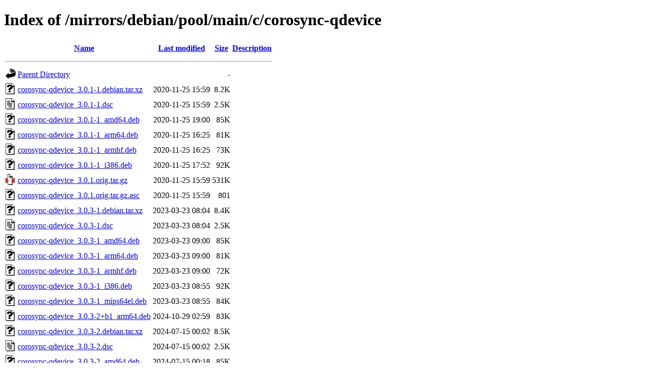

--- FILE ---
content_type: text/html;charset=UTF-8
request_url: https://ftp.zcu.cz/mirrors/debian/pool/main/c/corosync-qdevice/
body_size: 868
content:
<!DOCTYPE HTML PUBLIC "-//W3C//DTD HTML 4.01//EN" "http://www.w3.org/TR/html4/strict.dtd">
<html>
 <head>
  <title>Index of /mirrors/debian/pool/main/c/corosync-qdevice</title>
 </head>
 <body>
<h1>Index of /mirrors/debian/pool/main/c/corosync-qdevice</h1>
  <table>
   <tr><th valign="top"><img src="/icons/blank.gif" alt="[ICO]"></th><th><a href="?C=N;O=D">Name</a></th><th><a href="?C=M;O=A">Last modified</a></th><th><a href="?C=S;O=A">Size</a></th><th><a href="?C=D;O=A">Description</a></th></tr>
   <tr><th colspan="5"><hr></th></tr>
<tr><td valign="top"><img src="/icons/back.gif" alt="[PARENTDIR]"></td><td><a href="/mirrors/debian/pool/main/c/">Parent Directory</a></td><td>&nbsp;</td><td align="right">  - </td><td>&nbsp;</td></tr>
<tr><td valign="top"><img src="/icons/unknown.gif" alt="[   ]"></td><td><a href="corosync-qdevice_3.0.1-1.debian.tar.xz">corosync-qdevice_3.0.1-1.debian.tar.xz</a></td><td align="right">2020-11-25 15:59  </td><td align="right">8.2K</td><td>&nbsp;</td></tr>
<tr><td valign="top"><img src="/icons/text.gif" alt="[TXT]"></td><td><a href="corosync-qdevice_3.0.1-1.dsc">corosync-qdevice_3.0.1-1.dsc</a></td><td align="right">2020-11-25 15:59  </td><td align="right">2.5K</td><td>&nbsp;</td></tr>
<tr><td valign="top"><img src="/icons/unknown.gif" alt="[   ]"></td><td><a href="corosync-qdevice_3.0.1-1_amd64.deb">corosync-qdevice_3.0.1-1_amd64.deb</a></td><td align="right">2020-11-25 19:00  </td><td align="right"> 85K</td><td>&nbsp;</td></tr>
<tr><td valign="top"><img src="/icons/unknown.gif" alt="[   ]"></td><td><a href="corosync-qdevice_3.0.1-1_arm64.deb">corosync-qdevice_3.0.1-1_arm64.deb</a></td><td align="right">2020-11-25 16:25  </td><td align="right"> 81K</td><td>&nbsp;</td></tr>
<tr><td valign="top"><img src="/icons/unknown.gif" alt="[   ]"></td><td><a href="corosync-qdevice_3.0.1-1_armhf.deb">corosync-qdevice_3.0.1-1_armhf.deb</a></td><td align="right">2020-11-25 16:25  </td><td align="right"> 73K</td><td>&nbsp;</td></tr>
<tr><td valign="top"><img src="/icons/unknown.gif" alt="[   ]"></td><td><a href="corosync-qdevice_3.0.1-1_i386.deb">corosync-qdevice_3.0.1-1_i386.deb</a></td><td align="right">2020-11-25 17:52  </td><td align="right"> 92K</td><td>&nbsp;</td></tr>
<tr><td valign="top"><img src="/icons/compressed.gif" alt="[   ]"></td><td><a href="corosync-qdevice_3.0.1.orig.tar.gz">corosync-qdevice_3.0.1.orig.tar.gz</a></td><td align="right">2020-11-25 15:59  </td><td align="right">531K</td><td>&nbsp;</td></tr>
<tr><td valign="top"><img src="/icons/unknown.gif" alt="[   ]"></td><td><a href="corosync-qdevice_3.0.1.orig.tar.gz.asc">corosync-qdevice_3.0.1.orig.tar.gz.asc</a></td><td align="right">2020-11-25 15:59  </td><td align="right">801 </td><td>&nbsp;</td></tr>
<tr><td valign="top"><img src="/icons/unknown.gif" alt="[   ]"></td><td><a href="corosync-qdevice_3.0.3-1.debian.tar.xz">corosync-qdevice_3.0.3-1.debian.tar.xz</a></td><td align="right">2023-03-23 08:04  </td><td align="right">8.4K</td><td>&nbsp;</td></tr>
<tr><td valign="top"><img src="/icons/text.gif" alt="[TXT]"></td><td><a href="corosync-qdevice_3.0.3-1.dsc">corosync-qdevice_3.0.3-1.dsc</a></td><td align="right">2023-03-23 08:04  </td><td align="right">2.5K</td><td>&nbsp;</td></tr>
<tr><td valign="top"><img src="/icons/unknown.gif" alt="[   ]"></td><td><a href="corosync-qdevice_3.0.3-1_amd64.deb">corosync-qdevice_3.0.3-1_amd64.deb</a></td><td align="right">2023-03-23 09:00  </td><td align="right"> 85K</td><td>&nbsp;</td></tr>
<tr><td valign="top"><img src="/icons/unknown.gif" alt="[   ]"></td><td><a href="corosync-qdevice_3.0.3-1_arm64.deb">corosync-qdevice_3.0.3-1_arm64.deb</a></td><td align="right">2023-03-23 09:00  </td><td align="right"> 81K</td><td>&nbsp;</td></tr>
<tr><td valign="top"><img src="/icons/unknown.gif" alt="[   ]"></td><td><a href="corosync-qdevice_3.0.3-1_armhf.deb">corosync-qdevice_3.0.3-1_armhf.deb</a></td><td align="right">2023-03-23 09:00  </td><td align="right"> 72K</td><td>&nbsp;</td></tr>
<tr><td valign="top"><img src="/icons/unknown.gif" alt="[   ]"></td><td><a href="corosync-qdevice_3.0.3-1_i386.deb">corosync-qdevice_3.0.3-1_i386.deb</a></td><td align="right">2023-03-23 08:55  </td><td align="right"> 92K</td><td>&nbsp;</td></tr>
<tr><td valign="top"><img src="/icons/unknown.gif" alt="[   ]"></td><td><a href="corosync-qdevice_3.0.3-1_mips64el.deb">corosync-qdevice_3.0.3-1_mips64el.deb</a></td><td align="right">2023-03-23 08:55  </td><td align="right"> 84K</td><td>&nbsp;</td></tr>
<tr><td valign="top"><img src="/icons/unknown.gif" alt="[   ]"></td><td><a href="corosync-qdevice_3.0.3-2+b1_arm64.deb">corosync-qdevice_3.0.3-2+b1_arm64.deb</a></td><td align="right">2024-10-29 02:59  </td><td align="right"> 83K</td><td>&nbsp;</td></tr>
<tr><td valign="top"><img src="/icons/unknown.gif" alt="[   ]"></td><td><a href="corosync-qdevice_3.0.3-2.debian.tar.xz">corosync-qdevice_3.0.3-2.debian.tar.xz</a></td><td align="right">2024-07-15 00:02  </td><td align="right">8.5K</td><td>&nbsp;</td></tr>
<tr><td valign="top"><img src="/icons/text.gif" alt="[TXT]"></td><td><a href="corosync-qdevice_3.0.3-2.dsc">corosync-qdevice_3.0.3-2.dsc</a></td><td align="right">2024-07-15 00:02  </td><td align="right">2.5K</td><td>&nbsp;</td></tr>
<tr><td valign="top"><img src="/icons/unknown.gif" alt="[   ]"></td><td><a href="corosync-qdevice_3.0.3-2_amd64.deb">corosync-qdevice_3.0.3-2_amd64.deb</a></td><td align="right">2024-07-15 00:18  </td><td align="right"> 85K</td><td>&nbsp;</td></tr>
<tr><td valign="top"><img src="/icons/unknown.gif" alt="[   ]"></td><td><a href="corosync-qdevice_3.0.3-2_armhf.deb">corosync-qdevice_3.0.3-2_armhf.deb</a></td><td align="right">2024-07-15 00:23  </td><td align="right"> 73K</td><td>&nbsp;</td></tr>
<tr><td valign="top"><img src="/icons/unknown.gif" alt="[   ]"></td><td><a href="corosync-qdevice_3.0.3-2_i386.deb">corosync-qdevice_3.0.3-2_i386.deb</a></td><td align="right">2024-07-15 00:18  </td><td align="right"> 92K</td><td>&nbsp;</td></tr>
<tr><td valign="top"><img src="/icons/unknown.gif" alt="[   ]"></td><td><a href="corosync-qdevice_3.0.3-2_loong64.deb">corosync-qdevice_3.0.3-2_loong64.deb</a></td><td align="right">2025-12-31 13:38  </td><td align="right"> 88K</td><td>&nbsp;</td></tr>
<tr><td valign="top"><img src="/icons/unknown.gif" alt="[   ]"></td><td><a href="corosync-qdevice_3.0.3-2_riscv64.deb">corosync-qdevice_3.0.3-2_riscv64.deb</a></td><td align="right">2024-07-15 14:23  </td><td align="right"> 88K</td><td>&nbsp;</td></tr>
<tr><td valign="top"><img src="/icons/compressed.gif" alt="[   ]"></td><td><a href="corosync-qdevice_3.0.3.orig.tar.gz">corosync-qdevice_3.0.3.orig.tar.gz</a></td><td align="right">2023-03-23 08:04  </td><td align="right">532K</td><td>&nbsp;</td></tr>
<tr><td valign="top"><img src="/icons/unknown.gif" alt="[   ]"></td><td><a href="corosync-qdevice_3.0.3.orig.tar.gz.asc">corosync-qdevice_3.0.3.orig.tar.gz.asc</a></td><td align="right">2023-03-23 08:04  </td><td align="right">833 </td><td>&nbsp;</td></tr>
<tr><td valign="top"><img src="/icons/unknown.gif" alt="[   ]"></td><td><a href="corosync-qnetd_3.0.1-1_amd64.deb">corosync-qnetd_3.0.1-1_amd64.deb</a></td><td align="right">2020-11-25 19:00  </td><td align="right"> 69K</td><td>&nbsp;</td></tr>
<tr><td valign="top"><img src="/icons/unknown.gif" alt="[   ]"></td><td><a href="corosync-qnetd_3.0.1-1_arm64.deb">corosync-qnetd_3.0.1-1_arm64.deb</a></td><td align="right">2020-11-25 16:25  </td><td align="right"> 64K</td><td>&nbsp;</td></tr>
<tr><td valign="top"><img src="/icons/unknown.gif" alt="[   ]"></td><td><a href="corosync-qnetd_3.0.1-1_armhf.deb">corosync-qnetd_3.0.1-1_armhf.deb</a></td><td align="right">2020-11-25 16:25  </td><td align="right"> 58K</td><td>&nbsp;</td></tr>
<tr><td valign="top"><img src="/icons/unknown.gif" alt="[   ]"></td><td><a href="corosync-qnetd_3.0.1-1_i386.deb">corosync-qnetd_3.0.1-1_i386.deb</a></td><td align="right">2020-11-25 17:52  </td><td align="right"> 73K</td><td>&nbsp;</td></tr>
<tr><td valign="top"><img src="/icons/unknown.gif" alt="[   ]"></td><td><a href="corosync-qnetd_3.0.3-1_amd64.deb">corosync-qnetd_3.0.3-1_amd64.deb</a></td><td align="right">2023-03-23 09:00  </td><td align="right"> 68K</td><td>&nbsp;</td></tr>
<tr><td valign="top"><img src="/icons/unknown.gif" alt="[   ]"></td><td><a href="corosync-qnetd_3.0.3-1_arm64.deb">corosync-qnetd_3.0.3-1_arm64.deb</a></td><td align="right">2023-03-23 09:00  </td><td align="right"> 65K</td><td>&nbsp;</td></tr>
<tr><td valign="top"><img src="/icons/unknown.gif" alt="[   ]"></td><td><a href="corosync-qnetd_3.0.3-1_armhf.deb">corosync-qnetd_3.0.3-1_armhf.deb</a></td><td align="right">2023-03-23 09:00  </td><td align="right"> 58K</td><td>&nbsp;</td></tr>
<tr><td valign="top"><img src="/icons/unknown.gif" alt="[   ]"></td><td><a href="corosync-qnetd_3.0.3-1_i386.deb">corosync-qnetd_3.0.3-1_i386.deb</a></td><td align="right">2023-03-23 08:55  </td><td align="right"> 72K</td><td>&nbsp;</td></tr>
<tr><td valign="top"><img src="/icons/unknown.gif" alt="[   ]"></td><td><a href="corosync-qnetd_3.0.3-1_mips64el.deb">corosync-qnetd_3.0.3-1_mips64el.deb</a></td><td align="right">2023-03-23 08:55  </td><td align="right"> 68K</td><td>&nbsp;</td></tr>
<tr><td valign="top"><img src="/icons/unknown.gif" alt="[   ]"></td><td><a href="corosync-qnetd_3.0.3-2+b1_arm64.deb">corosync-qnetd_3.0.3-2+b1_arm64.deb</a></td><td align="right">2024-10-29 02:59  </td><td align="right"> 66K</td><td>&nbsp;</td></tr>
<tr><td valign="top"><img src="/icons/unknown.gif" alt="[   ]"></td><td><a href="corosync-qnetd_3.0.3-2_amd64.deb">corosync-qnetd_3.0.3-2_amd64.deb</a></td><td align="right">2024-07-15 00:18  </td><td align="right"> 69K</td><td>&nbsp;</td></tr>
<tr><td valign="top"><img src="/icons/unknown.gif" alt="[   ]"></td><td><a href="corosync-qnetd_3.0.3-2_armhf.deb">corosync-qnetd_3.0.3-2_armhf.deb</a></td><td align="right">2024-07-15 00:23  </td><td align="right"> 58K</td><td>&nbsp;</td></tr>
<tr><td valign="top"><img src="/icons/unknown.gif" alt="[   ]"></td><td><a href="corosync-qnetd_3.0.3-2_i386.deb">corosync-qnetd_3.0.3-2_i386.deb</a></td><td align="right">2024-07-15 00:18  </td><td align="right"> 73K</td><td>&nbsp;</td></tr>
<tr><td valign="top"><img src="/icons/unknown.gif" alt="[   ]"></td><td><a href="corosync-qnetd_3.0.3-2_loong64.deb">corosync-qnetd_3.0.3-2_loong64.deb</a></td><td align="right">2025-12-31 13:38  </td><td align="right"> 70K</td><td>&nbsp;</td></tr>
<tr><td valign="top"><img src="/icons/unknown.gif" alt="[   ]"></td><td><a href="corosync-qnetd_3.0.3-2_riscv64.deb">corosync-qnetd_3.0.3-2_riscv64.deb</a></td><td align="right">2024-07-15 14:23  </td><td align="right"> 70K</td><td>&nbsp;</td></tr>
   <tr><th colspan="5"><hr></th></tr>
</table>
<address>Apache/2.4.66 (Debian) Server at ftp.zcu.cz Port 443</address>
</body></html>
